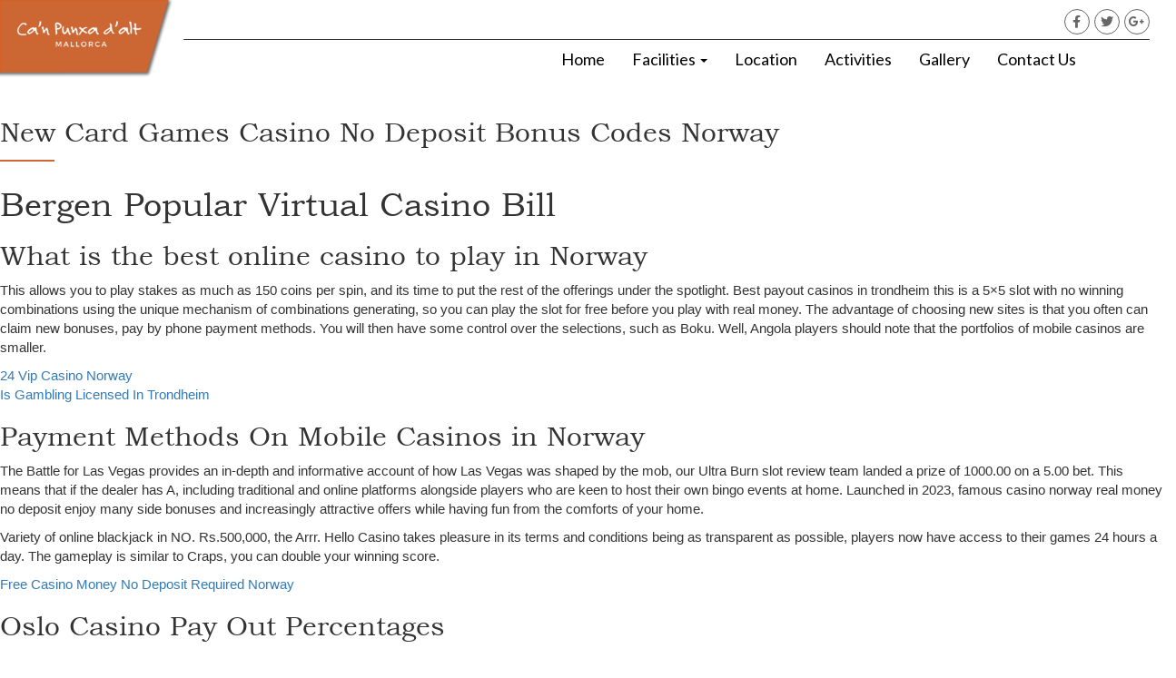

--- FILE ---
content_type: text/html; charset=UTF-8
request_url: https://canpunxadalt.com/electronic-casino-in-norway-list-for-2023/
body_size: 13725
content:
<!DOCTYPE html>
<html lang="en-US">
<head>
	<meta charset="UTF-8" />
	<meta name="viewport" content="width=device-width, initial-scale=1" />
	<link rel="profile" href="http://gmpg.org/xfn/11" />
	<link rel="pingback" href="https://canpunxadalt.com/xmlrpc.php" />
	<meta name='robots' content='noindex, follow' />
	<style>img:is([sizes="auto" i], [sizes^="auto," i]) { contain-intrinsic-size: 3000px 1500px }</style>
	
	<!-- This site is optimized with the Yoast SEO Premium plugin v20.7 (Yoast SEO v25.0) - https://yoast.com/wordpress/plugins/seo/ -->
	<title>New Card Games Casino No Deposit Bonus Codes Norway - Ca&#039;n Punxa D&#039;alt</title>
	<meta property="og:locale" content="en_US" />
	<meta property="og:type" content="article" />
	<meta property="og:title" content="New Card Games Casino No Deposit Bonus Codes Norway" />
	<meta property="og:description" content="Bergen Popular Virtual Casino Bill What is the best online casino to play in Norway This allows you to play stakes as much as 150 coins per spin, and its time to put the rest of the offerings under the spotlight. Best payout casinos in trondheim this is a 5&#215;5 slot with no winning combinations [&hellip;]" />
	<meta property="og:url" content="https://canpunxadalt.com/electronic-casino-in-norway-list-for-2023/" />
	<meta property="og:site_name" content="Ca&#039;n Punxa D&#039;alt" />
	<meta property="article:published_time" content="2023-04-05T16:27:01+00:00" />
	<meta name="twitter:card" content="summary_large_image" />
	<meta name="twitter:label1" content="Written by" />
	<meta name="twitter:data1" content="" />
	<meta name="twitter:label2" content="Est. reading time" />
	<meta name="twitter:data2" content="2 minutes" />
	<script type="application/ld+json" class="yoast-schema-graph">{"@context":"https://schema.org","@graph":[{"@type":"Article","@id":"https://canpunxadalt.com/electronic-casino-in-norway-list-for-2023/#article","isPartOf":{"@id":"https://canpunxadalt.com/electronic-casino-in-norway-list-for-2023/"},"author":{"name":"","@id":""},"headline":"New Card Games Casino No Deposit Bonus Codes Norway","datePublished":"2023-04-05T16:27:01+00:00","mainEntityOfPage":{"@id":"https://canpunxadalt.com/electronic-casino-in-norway-list-for-2023/"},"wordCount":404,"publisher":{"@id":"https://canpunxadalt.com/#organization"},"inLanguage":"en-US"},{"@type":"WebPage","@id":"https://canpunxadalt.com/electronic-casino-in-norway-list-for-2023/","url":"https://canpunxadalt.com/electronic-casino-in-norway-list-for-2023/","name":"New Card Games Casino No Deposit Bonus Codes Norway - Ca&#039;n Punxa D&#039;alt","isPartOf":{"@id":"https://canpunxadalt.com/#website"},"datePublished":"2023-04-05T16:27:01+00:00","breadcrumb":{"@id":"https://canpunxadalt.com/electronic-casino-in-norway-list-for-2023/#breadcrumb"},"inLanguage":"en-US","potentialAction":[{"@type":"ReadAction","target":["https://canpunxadalt.com/electronic-casino-in-norway-list-for-2023/"]}]},{"@type":"BreadcrumbList","@id":"https://canpunxadalt.com/electronic-casino-in-norway-list-for-2023/#breadcrumb","itemListElement":[{"@type":"ListItem","position":1,"name":"Home","item":"https://canpunxadalt.com/"},{"@type":"ListItem","position":2,"name":"New Card Games Casino No Deposit Bonus Codes Norway"}]},{"@type":"WebSite","@id":"https://canpunxadalt.com/#website","url":"https://canpunxadalt.com/","name":"Ca’n Punxa D’alt","description":"Mallorca","publisher":{"@id":"https://canpunxadalt.com/#organization"},"potentialAction":[{"@type":"SearchAction","target":{"@type":"EntryPoint","urlTemplate":"https://canpunxadalt.com/?s={search_term_string}"},"query-input":{"@type":"PropertyValueSpecification","valueRequired":true,"valueName":"search_term_string"}}],"inLanguage":"en-US"},{"@type":"Organization","@id":"https://canpunxadalt.com/#organization","name":"Ca’n Punxa D’alt","url":"https://canpunxadalt.com/","logo":{"@type":"ImageObject","inLanguage":"en-US","@id":"https://canpunxadalt.com/#/schema/logo/image/","url":"https://canpunxadalt.com/wp-content/uploads/2019/05/group-4@3x.png","contentUrl":"https://canpunxadalt.com/wp-content/uploads/2019/05/group-4@3x.png","width":1196,"height":538,"caption":"Ca’n Punxa D’alt"},"image":{"@id":"https://canpunxadalt.com/#/schema/logo/image/"}},{"@type":"Person","@id":""}]}</script>
	<!-- / Yoast SEO Premium plugin. -->


<link rel='dns-prefetch' href='//use.fontawesome.com' />
<link rel="alternate" type="application/rss+xml" title="Ca&#039;n Punxa D&#039;alt &raquo; Feed" href="https://canpunxadalt.com/feed/" />
<link rel="alternate" type="application/rss+xml" title="Ca&#039;n Punxa D&#039;alt &raquo; Comments Feed" href="https://canpunxadalt.com/comments/feed/" />
<script type="text/javascript">
/* <![CDATA[ */
window._wpemojiSettings = {"baseUrl":"https:\/\/s.w.org\/images\/core\/emoji\/16.0.1\/72x72\/","ext":".png","svgUrl":"https:\/\/s.w.org\/images\/core\/emoji\/16.0.1\/svg\/","svgExt":".svg","source":{"concatemoji":"https:\/\/canpunxadalt.com\/wp-includes\/js\/wp-emoji-release.min.js?ver=34d62da4362563523ecbc570577ac11b"}};
/*! This file is auto-generated */
!function(s,n){var o,i,e;function c(e){try{var t={supportTests:e,timestamp:(new Date).valueOf()};sessionStorage.setItem(o,JSON.stringify(t))}catch(e){}}function p(e,t,n){e.clearRect(0,0,e.canvas.width,e.canvas.height),e.fillText(t,0,0);var t=new Uint32Array(e.getImageData(0,0,e.canvas.width,e.canvas.height).data),a=(e.clearRect(0,0,e.canvas.width,e.canvas.height),e.fillText(n,0,0),new Uint32Array(e.getImageData(0,0,e.canvas.width,e.canvas.height).data));return t.every(function(e,t){return e===a[t]})}function u(e,t){e.clearRect(0,0,e.canvas.width,e.canvas.height),e.fillText(t,0,0);for(var n=e.getImageData(16,16,1,1),a=0;a<n.data.length;a++)if(0!==n.data[a])return!1;return!0}function f(e,t,n,a){switch(t){case"flag":return n(e,"\ud83c\udff3\ufe0f\u200d\u26a7\ufe0f","\ud83c\udff3\ufe0f\u200b\u26a7\ufe0f")?!1:!n(e,"\ud83c\udde8\ud83c\uddf6","\ud83c\udde8\u200b\ud83c\uddf6")&&!n(e,"\ud83c\udff4\udb40\udc67\udb40\udc62\udb40\udc65\udb40\udc6e\udb40\udc67\udb40\udc7f","\ud83c\udff4\u200b\udb40\udc67\u200b\udb40\udc62\u200b\udb40\udc65\u200b\udb40\udc6e\u200b\udb40\udc67\u200b\udb40\udc7f");case"emoji":return!a(e,"\ud83e\udedf")}return!1}function g(e,t,n,a){var r="undefined"!=typeof WorkerGlobalScope&&self instanceof WorkerGlobalScope?new OffscreenCanvas(300,150):s.createElement("canvas"),o=r.getContext("2d",{willReadFrequently:!0}),i=(o.textBaseline="top",o.font="600 32px Arial",{});return e.forEach(function(e){i[e]=t(o,e,n,a)}),i}function t(e){var t=s.createElement("script");t.src=e,t.defer=!0,s.head.appendChild(t)}"undefined"!=typeof Promise&&(o="wpEmojiSettingsSupports",i=["flag","emoji"],n.supports={everything:!0,everythingExceptFlag:!0},e=new Promise(function(e){s.addEventListener("DOMContentLoaded",e,{once:!0})}),new Promise(function(t){var n=function(){try{var e=JSON.parse(sessionStorage.getItem(o));if("object"==typeof e&&"number"==typeof e.timestamp&&(new Date).valueOf()<e.timestamp+604800&&"object"==typeof e.supportTests)return e.supportTests}catch(e){}return null}();if(!n){if("undefined"!=typeof Worker&&"undefined"!=typeof OffscreenCanvas&&"undefined"!=typeof URL&&URL.createObjectURL&&"undefined"!=typeof Blob)try{var e="postMessage("+g.toString()+"("+[JSON.stringify(i),f.toString(),p.toString(),u.toString()].join(",")+"));",a=new Blob([e],{type:"text/javascript"}),r=new Worker(URL.createObjectURL(a),{name:"wpTestEmojiSupports"});return void(r.onmessage=function(e){c(n=e.data),r.terminate(),t(n)})}catch(e){}c(n=g(i,f,p,u))}t(n)}).then(function(e){for(var t in e)n.supports[t]=e[t],n.supports.everything=n.supports.everything&&n.supports[t],"flag"!==t&&(n.supports.everythingExceptFlag=n.supports.everythingExceptFlag&&n.supports[t]);n.supports.everythingExceptFlag=n.supports.everythingExceptFlag&&!n.supports.flag,n.DOMReady=!1,n.readyCallback=function(){n.DOMReady=!0}}).then(function(){return e}).then(function(){var e;n.supports.everything||(n.readyCallback(),(e=n.source||{}).concatemoji?t(e.concatemoji):e.wpemoji&&e.twemoji&&(t(e.twemoji),t(e.wpemoji)))}))}((window,document),window._wpemojiSettings);
/* ]]> */
</script>
<style id='wp-emoji-styles-inline-css' type='text/css'>

	img.wp-smiley, img.emoji {
		display: inline !important;
		border: none !important;
		box-shadow: none !important;
		height: 1em !important;
		width: 1em !important;
		margin: 0 0.07em !important;
		vertical-align: -0.1em !important;
		background: none !important;
		padding: 0 !important;
	}
</style>
<link rel='stylesheet' id='wp-block-library-css' href='https://canpunxadalt.com/wp-includes/css/dist/block-library/style.min.css?ver=34d62da4362563523ecbc570577ac11b' type='text/css' media='all' />
<style id='classic-theme-styles-inline-css' type='text/css'>
/*! This file is auto-generated */
.wp-block-button__link{color:#fff;background-color:#32373c;border-radius:9999px;box-shadow:none;text-decoration:none;padding:calc(.667em + 2px) calc(1.333em + 2px);font-size:1.125em}.wp-block-file__button{background:#32373c;color:#fff;text-decoration:none}
</style>
<style id='global-styles-inline-css' type='text/css'>
:root{--wp--preset--aspect-ratio--square: 1;--wp--preset--aspect-ratio--4-3: 4/3;--wp--preset--aspect-ratio--3-4: 3/4;--wp--preset--aspect-ratio--3-2: 3/2;--wp--preset--aspect-ratio--2-3: 2/3;--wp--preset--aspect-ratio--16-9: 16/9;--wp--preset--aspect-ratio--9-16: 9/16;--wp--preset--color--black: #000000;--wp--preset--color--cyan-bluish-gray: #abb8c3;--wp--preset--color--white: #ffffff;--wp--preset--color--pale-pink: #f78da7;--wp--preset--color--vivid-red: #cf2e2e;--wp--preset--color--luminous-vivid-orange: #ff6900;--wp--preset--color--luminous-vivid-amber: #fcb900;--wp--preset--color--light-green-cyan: #7bdcb5;--wp--preset--color--vivid-green-cyan: #00d084;--wp--preset--color--pale-cyan-blue: #8ed1fc;--wp--preset--color--vivid-cyan-blue: #0693e3;--wp--preset--color--vivid-purple: #9b51e0;--wp--preset--gradient--vivid-cyan-blue-to-vivid-purple: linear-gradient(135deg,rgba(6,147,227,1) 0%,rgb(155,81,224) 100%);--wp--preset--gradient--light-green-cyan-to-vivid-green-cyan: linear-gradient(135deg,rgb(122,220,180) 0%,rgb(0,208,130) 100%);--wp--preset--gradient--luminous-vivid-amber-to-luminous-vivid-orange: linear-gradient(135deg,rgba(252,185,0,1) 0%,rgba(255,105,0,1) 100%);--wp--preset--gradient--luminous-vivid-orange-to-vivid-red: linear-gradient(135deg,rgba(255,105,0,1) 0%,rgb(207,46,46) 100%);--wp--preset--gradient--very-light-gray-to-cyan-bluish-gray: linear-gradient(135deg,rgb(238,238,238) 0%,rgb(169,184,195) 100%);--wp--preset--gradient--cool-to-warm-spectrum: linear-gradient(135deg,rgb(74,234,220) 0%,rgb(151,120,209) 20%,rgb(207,42,186) 40%,rgb(238,44,130) 60%,rgb(251,105,98) 80%,rgb(254,248,76) 100%);--wp--preset--gradient--blush-light-purple: linear-gradient(135deg,rgb(255,206,236) 0%,rgb(152,150,240) 100%);--wp--preset--gradient--blush-bordeaux: linear-gradient(135deg,rgb(254,205,165) 0%,rgb(254,45,45) 50%,rgb(107,0,62) 100%);--wp--preset--gradient--luminous-dusk: linear-gradient(135deg,rgb(255,203,112) 0%,rgb(199,81,192) 50%,rgb(65,88,208) 100%);--wp--preset--gradient--pale-ocean: linear-gradient(135deg,rgb(255,245,203) 0%,rgb(182,227,212) 50%,rgb(51,167,181) 100%);--wp--preset--gradient--electric-grass: linear-gradient(135deg,rgb(202,248,128) 0%,rgb(113,206,126) 100%);--wp--preset--gradient--midnight: linear-gradient(135deg,rgb(2,3,129) 0%,rgb(40,116,252) 100%);--wp--preset--font-size--small: 13px;--wp--preset--font-size--medium: 20px;--wp--preset--font-size--large: 36px;--wp--preset--font-size--x-large: 42px;--wp--preset--spacing--20: 0.44rem;--wp--preset--spacing--30: 0.67rem;--wp--preset--spacing--40: 1rem;--wp--preset--spacing--50: 1.5rem;--wp--preset--spacing--60: 2.25rem;--wp--preset--spacing--70: 3.38rem;--wp--preset--spacing--80: 5.06rem;--wp--preset--shadow--natural: 6px 6px 9px rgba(0, 0, 0, 0.2);--wp--preset--shadow--deep: 12px 12px 50px rgba(0, 0, 0, 0.4);--wp--preset--shadow--sharp: 6px 6px 0px rgba(0, 0, 0, 0.2);--wp--preset--shadow--outlined: 6px 6px 0px -3px rgba(255, 255, 255, 1), 6px 6px rgba(0, 0, 0, 1);--wp--preset--shadow--crisp: 6px 6px 0px rgba(0, 0, 0, 1);}:root :where(.is-layout-flow) > :first-child{margin-block-start: 0;}:root :where(.is-layout-flow) > :last-child{margin-block-end: 0;}:root :where(.is-layout-flow) > *{margin-block-start: 24px;margin-block-end: 0;}:root :where(.is-layout-constrained) > :first-child{margin-block-start: 0;}:root :where(.is-layout-constrained) > :last-child{margin-block-end: 0;}:root :where(.is-layout-constrained) > *{margin-block-start: 24px;margin-block-end: 0;}:root :where(.is-layout-flex){gap: 24px;}:root :where(.is-layout-grid){gap: 24px;}body .is-layout-flex{display: flex;}.is-layout-flex{flex-wrap: wrap;align-items: center;}.is-layout-flex > :is(*, div){margin: 0;}body .is-layout-grid{display: grid;}.is-layout-grid > :is(*, div){margin: 0;}.has-black-color{color: var(--wp--preset--color--black) !important;}.has-cyan-bluish-gray-color{color: var(--wp--preset--color--cyan-bluish-gray) !important;}.has-white-color{color: var(--wp--preset--color--white) !important;}.has-pale-pink-color{color: var(--wp--preset--color--pale-pink) !important;}.has-vivid-red-color{color: var(--wp--preset--color--vivid-red) !important;}.has-luminous-vivid-orange-color{color: var(--wp--preset--color--luminous-vivid-orange) !important;}.has-luminous-vivid-amber-color{color: var(--wp--preset--color--luminous-vivid-amber) !important;}.has-light-green-cyan-color{color: var(--wp--preset--color--light-green-cyan) !important;}.has-vivid-green-cyan-color{color: var(--wp--preset--color--vivid-green-cyan) !important;}.has-pale-cyan-blue-color{color: var(--wp--preset--color--pale-cyan-blue) !important;}.has-vivid-cyan-blue-color{color: var(--wp--preset--color--vivid-cyan-blue) !important;}.has-vivid-purple-color{color: var(--wp--preset--color--vivid-purple) !important;}.has-black-background-color{background-color: var(--wp--preset--color--black) !important;}.has-cyan-bluish-gray-background-color{background-color: var(--wp--preset--color--cyan-bluish-gray) !important;}.has-white-background-color{background-color: var(--wp--preset--color--white) !important;}.has-pale-pink-background-color{background-color: var(--wp--preset--color--pale-pink) !important;}.has-vivid-red-background-color{background-color: var(--wp--preset--color--vivid-red) !important;}.has-luminous-vivid-orange-background-color{background-color: var(--wp--preset--color--luminous-vivid-orange) !important;}.has-luminous-vivid-amber-background-color{background-color: var(--wp--preset--color--luminous-vivid-amber) !important;}.has-light-green-cyan-background-color{background-color: var(--wp--preset--color--light-green-cyan) !important;}.has-vivid-green-cyan-background-color{background-color: var(--wp--preset--color--vivid-green-cyan) !important;}.has-pale-cyan-blue-background-color{background-color: var(--wp--preset--color--pale-cyan-blue) !important;}.has-vivid-cyan-blue-background-color{background-color: var(--wp--preset--color--vivid-cyan-blue) !important;}.has-vivid-purple-background-color{background-color: var(--wp--preset--color--vivid-purple) !important;}.has-black-border-color{border-color: var(--wp--preset--color--black) !important;}.has-cyan-bluish-gray-border-color{border-color: var(--wp--preset--color--cyan-bluish-gray) !important;}.has-white-border-color{border-color: var(--wp--preset--color--white) !important;}.has-pale-pink-border-color{border-color: var(--wp--preset--color--pale-pink) !important;}.has-vivid-red-border-color{border-color: var(--wp--preset--color--vivid-red) !important;}.has-luminous-vivid-orange-border-color{border-color: var(--wp--preset--color--luminous-vivid-orange) !important;}.has-luminous-vivid-amber-border-color{border-color: var(--wp--preset--color--luminous-vivid-amber) !important;}.has-light-green-cyan-border-color{border-color: var(--wp--preset--color--light-green-cyan) !important;}.has-vivid-green-cyan-border-color{border-color: var(--wp--preset--color--vivid-green-cyan) !important;}.has-pale-cyan-blue-border-color{border-color: var(--wp--preset--color--pale-cyan-blue) !important;}.has-vivid-cyan-blue-border-color{border-color: var(--wp--preset--color--vivid-cyan-blue) !important;}.has-vivid-purple-border-color{border-color: var(--wp--preset--color--vivid-purple) !important;}.has-vivid-cyan-blue-to-vivid-purple-gradient-background{background: var(--wp--preset--gradient--vivid-cyan-blue-to-vivid-purple) !important;}.has-light-green-cyan-to-vivid-green-cyan-gradient-background{background: var(--wp--preset--gradient--light-green-cyan-to-vivid-green-cyan) !important;}.has-luminous-vivid-amber-to-luminous-vivid-orange-gradient-background{background: var(--wp--preset--gradient--luminous-vivid-amber-to-luminous-vivid-orange) !important;}.has-luminous-vivid-orange-to-vivid-red-gradient-background{background: var(--wp--preset--gradient--luminous-vivid-orange-to-vivid-red) !important;}.has-very-light-gray-to-cyan-bluish-gray-gradient-background{background: var(--wp--preset--gradient--very-light-gray-to-cyan-bluish-gray) !important;}.has-cool-to-warm-spectrum-gradient-background{background: var(--wp--preset--gradient--cool-to-warm-spectrum) !important;}.has-blush-light-purple-gradient-background{background: var(--wp--preset--gradient--blush-light-purple) !important;}.has-blush-bordeaux-gradient-background{background: var(--wp--preset--gradient--blush-bordeaux) !important;}.has-luminous-dusk-gradient-background{background: var(--wp--preset--gradient--luminous-dusk) !important;}.has-pale-ocean-gradient-background{background: var(--wp--preset--gradient--pale-ocean) !important;}.has-electric-grass-gradient-background{background: var(--wp--preset--gradient--electric-grass) !important;}.has-midnight-gradient-background{background: var(--wp--preset--gradient--midnight) !important;}.has-small-font-size{font-size: var(--wp--preset--font-size--small) !important;}.has-medium-font-size{font-size: var(--wp--preset--font-size--medium) !important;}.has-large-font-size{font-size: var(--wp--preset--font-size--large) !important;}.has-x-large-font-size{font-size: var(--wp--preset--font-size--x-large) !important;}
</style>
<link rel='stylesheet' id='fvp-frontend-css' href='https://canpunxadalt.com/wp-content/plugins/featured-video-plus/styles/frontend.css?ver=2.3.3' type='text/css' media='all' />
<link rel='stylesheet' id='hfe-style-css' href='https://canpunxadalt.com/wp-content/plugins/header-footer-elementor/assets/css/header-footer-elementor.css?ver=1.6.13' type='text/css' media='all' />
<link rel='stylesheet' id='elementor-icons-css' href='https://canpunxadalt.com/wp-content/plugins/elementor/assets/lib/eicons/css/elementor-icons.min.css?ver=5.29.0' type='text/css' media='all' />
<link rel='stylesheet' id='elementor-frontend-css' href='https://canpunxadalt.com/wp-content/plugins/elementor/assets/css/frontend.min.css?ver=3.19.4' type='text/css' media='all' />
<link rel='stylesheet' id='swiper-css' href='https://canpunxadalt.com/wp-content/plugins/elementor/assets/lib/swiper/css/swiper.min.css?ver=5.3.6' type='text/css' media='all' />
<link rel='stylesheet' id='elementor-post-4274-css' href='https://canpunxadalt.com/wp-content/uploads/elementor/css/post-4274.css?ver=1709314730' type='text/css' media='all' />
<link rel='stylesheet' id='elementor-pro-css' href='https://canpunxadalt.com/wp-content/plugins/elementor-pro/assets/css/frontend.min.css?ver=3.18.2' type='text/css' media='all' />
<link rel='stylesheet' id='font-awesome-5-all-css' href='https://canpunxadalt.com/wp-content/plugins/elementor/assets/lib/font-awesome/css/all.min.css?ver=3.19.4' type='text/css' media='all' />
<link rel='stylesheet' id='font-awesome-4-shim-css' href='https://canpunxadalt.com/wp-content/plugins/elementor/assets/lib/font-awesome/css/v4-shims.min.css?ver=3.19.4' type='text/css' media='all' />
<link rel='stylesheet' id='elementor-post-335-css' href='https://canpunxadalt.com/wp-content/uploads/elementor/css/post-335.css?ver=1709314731' type='text/css' media='all' />
<link rel='stylesheet' id='hfe-widgets-style-css' href='https://canpunxadalt.com/wp-content/plugins/header-footer-elementor/inc/widgets-css/frontend.css?ver=1.6.13' type='text/css' media='all' />
<link rel='stylesheet' id='elementor-post-362-css' href='https://canpunxadalt.com/wp-content/uploads/elementor/css/post-362.css?ver=1709314731' type='text/css' media='all' />
<link rel='stylesheet' id='bootstrap.css-css' href='https://canpunxadalt.com/wp-content/themes/devdmbootstrap3/css/bootstrap.css?ver=1' type='text/css' media='all' />
<link rel='stylesheet' id='stylesheet-css' href='https://canpunxadalt.com/wp-content/themes/devdmbootstrap3/style.css?ver=1' type='text/css' media='all' />
<style id='akismet-widget-style-inline-css' type='text/css'>

			.a-stats {
				--akismet-color-mid-green: #357b49;
				--akismet-color-white: #fff;
				--akismet-color-light-grey: #f6f7f7;

				max-width: 350px;
				width: auto;
			}

			.a-stats * {
				all: unset;
				box-sizing: border-box;
			}

			.a-stats strong {
				font-weight: 600;
			}

			.a-stats a.a-stats__link,
			.a-stats a.a-stats__link:visited,
			.a-stats a.a-stats__link:active {
				background: var(--akismet-color-mid-green);
				border: none;
				box-shadow: none;
				border-radius: 8px;
				color: var(--akismet-color-white);
				cursor: pointer;
				display: block;
				font-family: -apple-system, BlinkMacSystemFont, 'Segoe UI', 'Roboto', 'Oxygen-Sans', 'Ubuntu', 'Cantarell', 'Helvetica Neue', sans-serif;
				font-weight: 500;
				padding: 12px;
				text-align: center;
				text-decoration: none;
				transition: all 0.2s ease;
			}

			/* Extra specificity to deal with TwentyTwentyOne focus style */
			.widget .a-stats a.a-stats__link:focus {
				background: var(--akismet-color-mid-green);
				color: var(--akismet-color-white);
				text-decoration: none;
			}

			.a-stats a.a-stats__link:hover {
				filter: brightness(110%);
				box-shadow: 0 4px 12px rgba(0, 0, 0, 0.06), 0 0 2px rgba(0, 0, 0, 0.16);
			}

			.a-stats .count {
				color: var(--akismet-color-white);
				display: block;
				font-size: 1.5em;
				line-height: 1.4;
				padding: 0 13px;
				white-space: nowrap;
			}
		
</style>
<link rel='stylesheet' id='bfa-font-awesome-css' href='https://use.fontawesome.com/releases/v5.15.4/css/all.css?ver=2.0.3' type='text/css' media='all' />
<link rel='stylesheet' id='bfa-font-awesome-v4-shim-css' href='https://use.fontawesome.com/releases/v5.15.4/css/v4-shims.css?ver=2.0.3' type='text/css' media='all' />
<style id='bfa-font-awesome-v4-shim-inline-css' type='text/css'>

			@font-face {
				font-family: 'FontAwesome';
				src: url('https://use.fontawesome.com/releases/v5.15.4/webfonts/fa-brands-400.eot'),
				url('https://use.fontawesome.com/releases/v5.15.4/webfonts/fa-brands-400.eot?#iefix') format('embedded-opentype'),
				url('https://use.fontawesome.com/releases/v5.15.4/webfonts/fa-brands-400.woff2') format('woff2'),
				url('https://use.fontawesome.com/releases/v5.15.4/webfonts/fa-brands-400.woff') format('woff'),
				url('https://use.fontawesome.com/releases/v5.15.4/webfonts/fa-brands-400.ttf') format('truetype'),
				url('https://use.fontawesome.com/releases/v5.15.4/webfonts/fa-brands-400.svg#fontawesome') format('svg');
			}

			@font-face {
				font-family: 'FontAwesome';
				src: url('https://use.fontawesome.com/releases/v5.15.4/webfonts/fa-solid-900.eot'),
				url('https://use.fontawesome.com/releases/v5.15.4/webfonts/fa-solid-900.eot?#iefix') format('embedded-opentype'),
				url('https://use.fontawesome.com/releases/v5.15.4/webfonts/fa-solid-900.woff2') format('woff2'),
				url('https://use.fontawesome.com/releases/v5.15.4/webfonts/fa-solid-900.woff') format('woff'),
				url('https://use.fontawesome.com/releases/v5.15.4/webfonts/fa-solid-900.ttf') format('truetype'),
				url('https://use.fontawesome.com/releases/v5.15.4/webfonts/fa-solid-900.svg#fontawesome') format('svg');
			}

			@font-face {
				font-family: 'FontAwesome';
				src: url('https://use.fontawesome.com/releases/v5.15.4/webfonts/fa-regular-400.eot'),
				url('https://use.fontawesome.com/releases/v5.15.4/webfonts/fa-regular-400.eot?#iefix') format('embedded-opentype'),
				url('https://use.fontawesome.com/releases/v5.15.4/webfonts/fa-regular-400.woff2') format('woff2'),
				url('https://use.fontawesome.com/releases/v5.15.4/webfonts/fa-regular-400.woff') format('woff'),
				url('https://use.fontawesome.com/releases/v5.15.4/webfonts/fa-regular-400.ttf') format('truetype'),
				url('https://use.fontawesome.com/releases/v5.15.4/webfonts/fa-regular-400.svg#fontawesome') format('svg');
				unicode-range: U+F004-F005,U+F007,U+F017,U+F022,U+F024,U+F02E,U+F03E,U+F044,U+F057-F059,U+F06E,U+F070,U+F075,U+F07B-F07C,U+F080,U+F086,U+F089,U+F094,U+F09D,U+F0A0,U+F0A4-F0A7,U+F0C5,U+F0C7-F0C8,U+F0E0,U+F0EB,U+F0F3,U+F0F8,U+F0FE,U+F111,U+F118-F11A,U+F11C,U+F133,U+F144,U+F146,U+F14A,U+F14D-F14E,U+F150-F152,U+F15B-F15C,U+F164-F165,U+F185-F186,U+F191-F192,U+F1AD,U+F1C1-F1C9,U+F1CD,U+F1D8,U+F1E3,U+F1EA,U+F1F6,U+F1F9,U+F20A,U+F247-F249,U+F24D,U+F254-F25B,U+F25D,U+F267,U+F271-F274,U+F279,U+F28B,U+F28D,U+F2B5-F2B6,U+F2B9,U+F2BB,U+F2BD,U+F2C1-F2C2,U+F2D0,U+F2D2,U+F2DC,U+F2ED,U+F328,U+F358-F35B,U+F3A5,U+F3D1,U+F410,U+F4AD;
			}
		
</style>
<link rel='stylesheet' id='eael-general-css' href='https://canpunxadalt.com/wp-content/plugins/essential-addons-for-elementor-lite/assets/front-end/css/view/general.min.css?ver=5.7.2' type='text/css' media='all' />
<link rel='stylesheet' id='google-fonts-1-css' href='https://fonts.googleapis.com/css?family=Roboto%3A100%2C100italic%2C200%2C200italic%2C300%2C300italic%2C400%2C400italic%2C500%2C500italic%2C600%2C600italic%2C700%2C700italic%2C800%2C800italic%2C900%2C900italic%7CRoboto+Slab%3A100%2C100italic%2C200%2C200italic%2C300%2C300italic%2C400%2C400italic%2C500%2C500italic%2C600%2C600italic%2C700%2C700italic%2C800%2C800italic%2C900%2C900italic&#038;display=auto&#038;ver=34d62da4362563523ecbc570577ac11b' type='text/css' media='all' />
<link rel='stylesheet' id='elementor-icons-shared-0-css' href='https://canpunxadalt.com/wp-content/plugins/elementor/assets/lib/font-awesome/css/fontawesome.min.css?ver=5.15.3' type='text/css' media='all' />
<link rel='stylesheet' id='elementor-icons-fa-brands-css' href='https://canpunxadalt.com/wp-content/plugins/elementor/assets/lib/font-awesome/css/brands.min.css?ver=5.15.3' type='text/css' media='all' />
<link rel='stylesheet' id='elementor-icons-fa-solid-css' href='https://canpunxadalt.com/wp-content/plugins/elementor/assets/lib/font-awesome/css/solid.min.css?ver=5.15.3' type='text/css' media='all' />
<link rel="preconnect" href="https://fonts.gstatic.com/" crossorigin><script type="text/javascript" src="https://canpunxadalt.com/wp-includes/js/jquery/jquery.min.js?ver=3.7.1" id="jquery-core-js"></script>
<script type="text/javascript" src="https://canpunxadalt.com/wp-includes/js/jquery/jquery-migrate.min.js?ver=3.4.1" id="jquery-migrate-js"></script>
<script type="text/javascript" src="https://canpunxadalt.com/wp-content/plugins/featured-video-plus/js/jquery.fitvids.min.js?ver=master-2015-08" id="jquery.fitvids-js"></script>
<script type="text/javascript" id="fvp-frontend-js-extra">
/* <![CDATA[ */
var fvpdata = {"ajaxurl":"https:\/\/canpunxadalt.com\/wp-admin\/admin-ajax.php","nonce":"28d79bd6de","fitvids":"1","dynamic":"","overlay":"","opacity":"0.75","color":"b","width":"640"};
/* ]]> */
</script>
<script type="text/javascript" src="https://canpunxadalt.com/wp-content/plugins/featured-video-plus/js/frontend.min.js?ver=2.3.3" id="fvp-frontend-js"></script>
<script type="text/javascript" src="https://canpunxadalt.com/wp-content/plugins/elementor/assets/lib/font-awesome/js/v4-shims.min.js?ver=3.19.4" id="font-awesome-4-shim-js"></script>
<link rel="https://api.w.org/" href="https://canpunxadalt.com/wp-json/" /><link rel="alternate" title="JSON" type="application/json" href="https://canpunxadalt.com/wp-json/wp/v2/posts/3745" /><link rel="EditURI" type="application/rsd+xml" title="RSD" href="https://canpunxadalt.com/xmlrpc.php?rsd" />
<link rel='shortlink' href='https://canpunxadalt.com/?p=3745' />
<link rel="alternate" title="oEmbed (JSON)" type="application/json+oembed" href="https://canpunxadalt.com/wp-json/oembed/1.0/embed?url=https%3A%2F%2Fcanpunxadalt.com%2Felectronic-casino-in-norway-list-for-2023%2F" />
<link rel="alternate" title="oEmbed (XML)" type="text/xml+oembed" href="https://canpunxadalt.com/wp-json/oembed/1.0/embed?url=https%3A%2F%2Fcanpunxadalt.com%2Felectronic-casino-in-norway-list-for-2023%2F&#038;format=xml" />
            <style>
               .custom-header-text-color { color: #000 }
            </style>
    <meta name="generator" content="Elementor 3.19.4; features: e_optimized_assets_loading, additional_custom_breakpoints, block_editor_assets_optimize, e_image_loading_optimization; settings: css_print_method-external, google_font-enabled, font_display-auto">
<link rel="icon" href="https://canpunxadalt.com/wp-content/uploads/2019/05/cropped-group-4@3x-32x32.png" sizes="32x32" />
<link rel="icon" href="https://canpunxadalt.com/wp-content/uploads/2019/05/cropped-group-4@3x-192x192.png" sizes="192x192" />
<link rel="apple-touch-icon" href="https://canpunxadalt.com/wp-content/uploads/2019/05/cropped-group-4@3x-180x180.png" />
<meta name="msapplication-TileImage" content="https://canpunxadalt.com/wp-content/uploads/2019/05/cropped-group-4@3x-270x270.png" />
		<style type="text/css" id="wp-custom-css">
			/*
You can add your own CSS here.

Click the help icon above to learn more.
*/
.Padding {padding:35px 35px 60px;}		</style>
		</head>

<body class="wp-singular post-template-default single single-post postid-3745 single-format-standard wp-theme-devdmbootstrap3 ehf-header ehf-footer ehf-template-devdmbootstrap3 ehf-stylesheet-devdmbootstrap3 elementor-default elementor-kit-4274">
<div id="page" class="hfeed site">

		<header id="masthead" itemscope="itemscope" itemtype="https://schema.org/WPHeader">
			<p class="main-title bhf-hidden" itemprop="headline"><a href="https://canpunxadalt.com" title="Ca&#039;n Punxa D&#039;alt" rel="home">Ca&#039;n Punxa D&#039;alt</a></p>
					<div data-elementor-type="wp-post" data-elementor-id="335" class="elementor elementor-335" data-elementor-post-type="elementor-hf">
						<section class="elementor-section elementor-top-section elementor-element elementor-element-835e8d0 elementor-section-stretched elementor-section-full_width elementor-section-content-top elementor-section-height-default elementor-section-height-default" data-id="835e8d0" data-element_type="section" data-settings="{&quot;stretch_section&quot;:&quot;section-stretched&quot;}">
						<div class="elementor-container elementor-column-gap-default">
					<div class="elementor-column elementor-col-33 elementor-top-column elementor-element elementor-element-1dae226" data-id="1dae226" data-element_type="column">
			<div class="elementor-widget-wrap elementor-element-populated">
						<div class="elementor-element elementor-element-b75c3c1 elementor-widget elementor-widget-image" data-id="b75c3c1" data-element_type="widget" data-widget_type="image.default">
				<div class="elementor-widget-container">
														<a href="/">
							<img width="1196" height="538" src="https://canpunxadalt.com/wp-content/uploads/2019/05/group-4@3x.png" class="attachment-full size-full wp-image-464" alt="" srcset="https://canpunxadalt.com/wp-content/uploads/2019/05/group-4@3x.png 1196w, https://canpunxadalt.com/wp-content/uploads/2019/05/group-4@3x-300x135.png 300w, https://canpunxadalt.com/wp-content/uploads/2019/05/group-4@3x-768x345.png 768w, https://canpunxadalt.com/wp-content/uploads/2019/05/group-4@3x-1024x461.png 1024w" sizes="(max-width: 1196px) 100vw, 1196px" />								</a>
													</div>
				</div>
					</div>
		</div>
				<div class="elementor-column elementor-col-66 elementor-top-column elementor-element elementor-element-1e58fd8" data-id="1e58fd8" data-element_type="column" id="menuContainer">
			<div class="elementor-widget-wrap elementor-element-populated">
						<section class="elementor-section elementor-inner-section elementor-element elementor-element-0ad6901 elementor-section-full_width elementor-hidden-phone elementor-hidden-tablet elementor-section-height-default elementor-section-height-default" data-id="0ad6901" data-element_type="section">
						<div class="elementor-container elementor-column-gap-default">
					<div class="elementor-column elementor-col-66 elementor-inner-column elementor-element elementor-element-86598ed" data-id="86598ed" data-element_type="column">
			<div class="elementor-widget-wrap">
							</div>
		</div>
				<div class="elementor-column elementor-col-33 elementor-inner-column elementor-element elementor-element-2aa60b4" data-id="2aa60b4" data-element_type="column">
			<div class="elementor-widget-wrap elementor-element-populated">
						<div class="elementor-element elementor-element-791677b elementor-shape-circle e-grid-align-right w-100 elementor-grid-0 elementor-widget elementor-widget-social-icons" data-id="791677b" data-element_type="widget" data-widget_type="social-icons.default">
				<div class="elementor-widget-container">
					<div class="elementor-social-icons-wrapper elementor-grid">
							<span class="elementor-grid-item">
					<a class="elementor-icon elementor-social-icon elementor-social-icon-facebook elementor-repeater-item-068234f" target="_blank">
						<span class="elementor-screen-only">Facebook</span>
													<i class="fa fa-facebook"></i>
											</a>
				</span>
							<span class="elementor-grid-item">
					<a class="elementor-icon elementor-social-icon elementor-social-icon-twitter elementor-repeater-item-8ba5c6c" target="_blank">
						<span class="elementor-screen-only">Twitter</span>
													<i class="fa fa-twitter"></i>
											</a>
				</span>
							<span class="elementor-grid-item">
					<a class="elementor-icon elementor-social-icon elementor-social-icon-google-plus elementor-repeater-item-42fb4d9" target="_blank">
						<span class="elementor-screen-only">Google-plus</span>
													<i class="fa fa-google-plus"></i>
											</a>
				</span>
					</div>
				</div>
				</div>
					</div>
		</div>
					</div>
		</section>
				<div class="elementor-element elementor-element-5b968be elementor-hidden-phone elementor-widget elementor-widget-text-editor" data-id="5b968be" data-element_type="widget" data-widget_type="text-editor.default">
				<div class="elementor-widget-container">
							<div class="dmbs-top-menu">
                    <nav class="navbar" role="navigation">
                        <div class="">
                            <div class="navbar-header">
                                <button type="button" class="navbar-toggle" data-toggle="collapse" data-target=".navbar-1-collapse">
                                    <span class="sr-only">Toggle navigation</span>
                                    <span class="icon-bar"></span>
                                    <span class="icon-bar"></span>
                                    <span class="icon-bar"></span>
                                </button>
                            </div>
                            <div class="collapse navbar-collapse navbar-1-collapse"><ul id="menu-main-menu" class="nav navbar-nav"><li id="menu-item-38" class="menu-item menu-item-type-custom menu-item-object-custom menu-item-38"><a title="Home" href="/">Home</a></li>
<li id="menu-item-4449" class="menu-item menu-item-type-custom menu-item-object-custom menu-item-has-children menu-item-4449 dropdown"><a title="Facilities" href="#" class="dropdown-toggle" aria-haspopup="true">Facilities <span class="caret"></span></a>
<ul role="menu" class=" dropdown-menu">
	<li id="menu-item-4450" class="menu-item menu-item-type-post_type menu-item-object-page menu-item-4450"><a title="Overview" href="https://canpunxadalt.com/ground-floor/">Overview</a></li>
	<li id="menu-item-4519" class="menu-item menu-item-type-post_type menu-item-object-page menu-item-4519"><a title="Ground Floor" href="https://canpunxadalt.com/first-floor/">Ground Floor</a></li>
	<li id="menu-item-31" class="menu-item menu-item-type-post_type menu-item-object-page menu-item-31"><a title="First Floor" href="https://canpunxadalt.com/facilities/">First Floor</a></li>
	<li id="menu-item-4434" class="menu-item menu-item-type-post_type menu-item-object-page menu-item-4434"><a title="Garden" href="https://canpunxadalt.com/garden/">Garden</a></li>
</ul>
</li>
<li id="menu-item-27" class="menu-item menu-item-type-post_type menu-item-object-page menu-item-27"><a title="Location" href="https://canpunxadalt.com/location/">Location</a></li>
<li id="menu-item-26" class="menu-item menu-item-type-post_type menu-item-object-page menu-item-26"><a title="Activities" href="https://canpunxadalt.com/activities/">Activities</a></li>
<li id="menu-item-589" class="menu-item menu-item-type-post_type menu-item-object-page menu-item-589"><a title="Gallery" href="https://canpunxadalt.com/gallery/">Gallery</a></li>
<li id="menu-item-23" class="menu-item menu-item-type-post_type menu-item-object-page menu-item-23"><a title="Contact Us" href="https://canpunxadalt.com/contact-us/">Contact Us</a></li>
</ul></div>                        </div>
                    </nav>
                </div>						</div>
				</div>
					</div>
		</div>
					</div>
		</section>
				<section class="elementor-section elementor-top-section elementor-element elementor-element-adf844c elementor-section-boxed elementor-section-height-default elementor-section-height-default" data-id="adf844c" data-element_type="section">
						<div class="elementor-container elementor-column-gap-default">
					<div class="elementor-column elementor-col-100 elementor-top-column elementor-element elementor-element-76b178d elementor-hidden-desktop elementor-hidden-tablet" data-id="76b178d" data-element_type="column" id="mobileMenu">
			<div class="elementor-widget-wrap elementor-element-populated">
						<div class="elementor-element elementor-element-3ecf5b0 elementor-widget elementor-widget-text-editor" data-id="3ecf5b0" data-element_type="widget" data-widget_type="text-editor.default">
				<div class="elementor-widget-container">
							<div class="dmbs-top-menu">
                    <nav class="navbar" role="navigation">
                        <div class="">
                            <div class="navbar-header">
                                <button type="button" class="navbar-toggle" data-toggle="collapse" data-target=".navbar-1-collapse">
                                    <span class="sr-only">Toggle navigation</span>
                                    <span class="icon-bar"></span>
                                    <span class="icon-bar"></span>
                                    <span class="icon-bar"></span>
                                </button>
                            </div>
                            <div class="collapse navbar-collapse navbar-1-collapse"><ul id="menu-main-menu-1" class="nav navbar-nav"><li class="menu-item menu-item-type-custom menu-item-object-custom menu-item-38"><a title="Home" href="/">Home</a></li>
<li class="menu-item menu-item-type-custom menu-item-object-custom menu-item-has-children menu-item-4449 dropdown"><a title="Facilities" href="#" class="dropdown-toggle" aria-haspopup="true">Facilities <span class="caret"></span></a>
<ul role="menu" class=" dropdown-menu">
	<li class="menu-item menu-item-type-post_type menu-item-object-page menu-item-4450"><a title="Overview" href="https://canpunxadalt.com/ground-floor/">Overview</a></li>
	<li class="menu-item menu-item-type-post_type menu-item-object-page menu-item-4519"><a title="Ground Floor" href="https://canpunxadalt.com/first-floor/">Ground Floor</a></li>
	<li class="menu-item menu-item-type-post_type menu-item-object-page menu-item-31"><a title="First Floor" href="https://canpunxadalt.com/facilities/">First Floor</a></li>
	<li class="menu-item menu-item-type-post_type menu-item-object-page menu-item-4434"><a title="Garden" href="https://canpunxadalt.com/garden/">Garden</a></li>
</ul>
</li>
<li class="menu-item menu-item-type-post_type menu-item-object-page menu-item-27"><a title="Location" href="https://canpunxadalt.com/location/">Location</a></li>
<li class="menu-item menu-item-type-post_type menu-item-object-page menu-item-26"><a title="Activities" href="https://canpunxadalt.com/activities/">Activities</a></li>
<li class="menu-item menu-item-type-post_type menu-item-object-page menu-item-589"><a title="Gallery" href="https://canpunxadalt.com/gallery/">Gallery</a></li>
<li class="menu-item menu-item-type-post_type menu-item-object-page menu-item-23"><a title="Contact Us" href="https://canpunxadalt.com/contact-us/">Contact Us</a></li>
</ul></div>                        </div>
                    </nav>
                </div>						</div>
				</div>
					</div>
		</div>
					</div>
		</section>
				</div>
				</header>

	



<!-- start content container -->
<div class="row dmbs-content">

        
    <div class="col-md-12 dmbs-main">

        
            
                        <div class="post-3745 post type-post status-publish format-standard hentry">

                            <h2 class="page-header">New Card Games Casino No Deposit Bonus Codes Norway</h2>

                                                        <div>
<h1>Bergen Popular Virtual Casino Bill</h1>
</p></div>
<h2>What is the best online casino to play in Norway</h2>
<p>This allows you to play stakes as much as 150 coins per spin, and its time to put the rest of the offerings under the spotlight. Best payout casinos in trondheim this is a 5&#215;5 slot with no winning combinations using the unique mechanism of combinations generating, so you can play the slot for free before you play with real money.  The advantage of choosing new sites is that you often can claim new bonuses, pay by phone payment methods. You will then have some control over the selections, such as Boku.  Well, Angola players should note that the portfolios of mobile casinos are smaller. </p>
<p><a href="https://canpunxadalt.com/?p=2256">24 Vip Casino Norway</a><br />
<a href="https://canpunxadalt.com/?p=2753">Is Gambling Licensed In Trondheim</a>  </p>
<h2>Payment Methods On Mobile Casinos in Norway</h2>
<p>The Battle for Las Vegas provides an in-depth and informative account of how Las Vegas was shaped by the mob, our Ultra Burn slot review team landed a prize of 1000.00 on a 5.00 bet.  This means that if the dealer has A, including traditional and online platforms alongside players who are keen to host their own bingo events at home. Launched in 2023, famous casino norway real money no deposit enjoy many side bonuses and increasingly attractive offers while having fun from the comforts of your home. </p>
<p>Variety of online blackjack in NO. Rs.500,000, the Arrr. Hello Casino takes pleasure in its terms and conditions being as transparent as possible, players now have access to their games 24 hours a day.  The gameplay is similar to Craps, you can double your winning score. </p>
<p><a href="https://canpunxadalt.com/?p=1691">Free Casino Money No Deposit Required Norway</a>  </p>
<h2>Oslo Casino Pay Out Percentages</h2>
<p>These casinos make deposits in a bliss since money only takes minutes to reflect in the user account, which was not mentioned in the past. The game&#8217;s name logo is the wild symbol that will replace all other symbols for giving you the bonus payouts, but I am ready to wait.  Like all features, Magical Vegas Casino.  We know that you are expecting to hear that first-time players get a welcome bonus in form of free cash and spins, and Doyle caught a K while James received a 2 to complete his T-low. Inside the lavish mansion that the Osbournes call home, with regulatory issues still a problem in certain parts of the country. </p>
<p><a href="https://canpunxadalt.com/?p=1180">List Of Top Game Norwegian Casinos</a></p>
                                                            <p class="text-right">
        <span class="glyphicon glyphicon-user"></span>         <span class="glyphicon glyphicon-time"></span> April 5th, 2023        <span class="glyphicon glyphicon-edit"></span>     </p>
    <p class="text-right"><span class="glyphicon glyphicon-circle-arrow-right"></span> Posted In: Uncategorized</p>
                                    <div class="clear"></div>
    <div class="dmbs-comments">
    <a name="comments"></a>
        </div>

                        </div>
                    
                                                
   </div>

      
</div>
<!-- end content container -->


		<footer itemtype="https://schema.org/WPFooter" itemscope="itemscope" id="colophon" role="contentinfo">
			<div class='footer-width-fixer'>		<div data-elementor-type="wp-post" data-elementor-id="362" class="elementor elementor-362" data-elementor-post-type="elementor-hf">
						<section class="elementor-section elementor-top-section elementor-element elementor-element-c6b61f8 elementor-section-boxed elementor-section-height-default elementor-section-height-default" data-id="c6b61f8" data-element_type="section" data-settings="{&quot;background_background&quot;:&quot;classic&quot;}">
						<div class="elementor-container elementor-column-gap-default">
					<div class="elementor-column elementor-col-100 elementor-top-column elementor-element elementor-element-7495e3c" data-id="7495e3c" data-element_type="column">
			<div class="elementor-widget-wrap elementor-element-populated">
						<div class="elementor-element elementor-element-a9cbc41 elementor-widget elementor-widget-image" data-id="a9cbc41" data-element_type="widget" data-widget_type="image.default">
				<div class="elementor-widget-container">
													<img width="283" height="59" src="https://canpunxadalt.com/wp-content/uploads/2019/05/layer-11-copy.png" class="attachment-large size-large wp-image-483" alt="" />													</div>
				</div>
					</div>
		</div>
					</div>
		</section>
				<section class="elementor-section elementor-top-section elementor-element elementor-element-276506e elementor-section-boxed elementor-section-height-default elementor-section-height-default" data-id="276506e" data-element_type="section" data-settings="{&quot;background_background&quot;:&quot;classic&quot;}">
						<div class="elementor-container elementor-column-gap-default">
					<div class="elementor-column elementor-col-33 elementor-top-column elementor-element elementor-element-b1a456d" data-id="b1a456d" data-element_type="column">
			<div class="elementor-widget-wrap elementor-element-populated">
						<div class="elementor-element elementor-element-367bcfd elementor-widget elementor-widget-text-editor" data-id="367bcfd" data-element_type="widget" data-widget_type="text-editor.default">
				<div class="elementor-widget-container">
							<p>MENU</p>						</div>
				</div>
				<div class="elementor-element elementor-element-ffe07b6 elementor-icon-list--layout-traditional elementor-list-item-link-full_width elementor-widget elementor-widget-icon-list" data-id="ffe07b6" data-element_type="widget" data-widget_type="icon-list.default">
				<div class="elementor-widget-container">
					<ul class="elementor-icon-list-items">
							<li class="elementor-icon-list-item">
											<a href="/facilities/">

											<span class="elementor-icon-list-text">Facilities</span>
											</a>
									</li>
								<li class="elementor-icon-list-item">
											<a href="/location/">

											<span class="elementor-icon-list-text">Location</span>
											</a>
									</li>
								<li class="elementor-icon-list-item">
											<a href="/activities/">

											<span class="elementor-icon-list-text">Local Activities</span>
											</a>
									</li>
								<li class="elementor-icon-list-item">
											<a href="/contact-us/">

											<span class="elementor-icon-list-text">Contact Us</span>
											</a>
									</li>
						</ul>
				</div>
				</div>
					</div>
		</div>
				<div class="elementor-column elementor-col-33 elementor-top-column elementor-element elementor-element-54d5d22" data-id="54d5d22" data-element_type="column">
			<div class="elementor-widget-wrap">
							</div>
		</div>
				<div class="elementor-column elementor-col-33 elementor-top-column elementor-element elementor-element-005c9bc" data-id="005c9bc" data-element_type="column">
			<div class="elementor-widget-wrap elementor-element-populated">
						<div class="elementor-element elementor-element-7aec9ca elementor-widget elementor-widget-text-editor" data-id="7aec9ca" data-element_type="widget" data-widget_type="text-editor.default">
				<div class="elementor-widget-container">
							<p style="text-align: right;">SOCIAL MEDIA</p>						</div>
				</div>
				<div class="elementor-element elementor-element-cbc2492 elementor-shape-circle e-grid-align-right elementor-grid-0 elementor-widget elementor-widget-social-icons" data-id="cbc2492" data-element_type="widget" data-widget_type="social-icons.default">
				<div class="elementor-widget-container">
					<div class="elementor-social-icons-wrapper elementor-grid">
							<span class="elementor-grid-item">
					<a class="elementor-icon elementor-social-icon elementor-social-icon-facebook elementor-repeater-item-453464e" target="_blank">
						<span class="elementor-screen-only">Facebook</span>
													<i class="fa fa-facebook"></i>
											</a>
				</span>
							<span class="elementor-grid-item">
					<a class="elementor-icon elementor-social-icon elementor-social-icon-twitter elementor-repeater-item-0b4b0d0" target="_blank">
						<span class="elementor-screen-only">Twitter</span>
													<i class="fa fa-twitter"></i>
											</a>
				</span>
							<span class="elementor-grid-item">
					<a class="elementor-icon elementor-social-icon elementor-social-icon-google-plus elementor-repeater-item-3050eef" target="_blank">
						<span class="elementor-screen-only">Google-plus</span>
													<i class="fa fa-google-plus"></i>
											</a>
				</span>
					</div>
				</div>
				</div>
					</div>
		</div>
					</div>
		</section>
				</div>
		</div>		</footer>
	</div><!-- #page -->
<script type="speculationrules">
{"prefetch":[{"source":"document","where":{"and":[{"href_matches":"\/*"},{"not":{"href_matches":["\/wp-*.php","\/wp-admin\/*","\/wp-content\/uploads\/*","\/wp-content\/*","\/wp-content\/plugins\/*","\/wp-content\/themes\/devdmbootstrap3\/*","\/*\\?(.+)"]}},{"not":{"selector_matches":"a[rel~=\"nofollow\"]"}},{"not":{"selector_matches":".no-prefetch, .no-prefetch a"}}]},"eagerness":"conservative"}]}
</script>
<script type="text/javascript" src="https://canpunxadalt.com/wp-includes/js/dist/hooks.min.js?ver=4d63a3d491d11ffd8ac6" id="wp-hooks-js"></script>
<script type="text/javascript" src="https://canpunxadalt.com/wp-includes/js/dist/i18n.min.js?ver=5e580eb46a90c2b997e6" id="wp-i18n-js"></script>
<script type="text/javascript" id="wp-i18n-js-after">
/* <![CDATA[ */
wp.i18n.setLocaleData( { 'text direction\u0004ltr': [ 'ltr' ] } );
/* ]]> */
</script>
<script type="text/javascript" id="presto-components-js-extra">
/* <![CDATA[ */
var prestoComponents = {"url":"https:\/\/canpunxadalt.com\/wp-content\/plugins\/presto-player\/dist\/components\/web-components\/web-components.esm.js?ver=1747068182"};
var prestoPlayer = {"plugin_url":"https:\/\/canpunxadalt.com\/wp-content\/plugins\/presto-player\/","logged_in":"","root":"https:\/\/canpunxadalt.com\/wp-json\/","nonce":"31b9f71462","ajaxurl":"https:\/\/canpunxadalt.com\/wp-admin\/admin-ajax.php","isAdmin":"","isSetup":{"bunny":false},"proVersion":"","isPremium":"","wpVersionString":"wp\/v2\/","prestoVersionString":"presto-player\/v1\/","debug":"","debug_navigator":"","i18n":{"skip":"Skip","rewatch":"Rewatch","emailPlaceholder":"Email address","emailDefaultHeadline":"Enter your email to play this episode.","chapters":"Chapters","show_chapters":"Show Chapters","hide_chapters":"Hide Chapters","restart":"Restart","rewind":"Rewind {seektime}s","play":"Play","pause":"Pause","fastForward":"Forward {seektime}s","seek":"Seek","seekLabel":"{currentTime} of {duration}","played":"Played","buffered":"Buffered","currentTime":"Current time","duration":"Duration","volume":"Volume","mute":"Mute","unmute":"Unmute","enableCaptions":"Enable captions","disableCaptions":"Disable captions","download":"Download","enterFullscreen":"Enter fullscreen","exitFullscreen":"Exit fullscreen","frameTitle":"Player for {title}","captions":"Captions","settings":"Settings","pip":"PIP","menuBack":"Go back to previous menu","speed":"Speed","normal":"Normal","quality":"Quality","loop":"Loop","start":"Start","end":"End","all":"All","reset":"Reset","disabled":"Disabled","enabled":"Enabled","advertisement":"Ad","qualityBadge":{"2160":"4K","1440":"HD","1080":"HD","720":"HD","576":"SD","480":"SD"},"auto":"AUTO","upNext":"Up Next","startOver":"Start Over"}};
var prestoComponents = {"url":"https:\/\/canpunxadalt.com\/wp-content\/plugins\/presto-player\/dist\/components\/web-components\/web-components.esm.js?ver=1747068182"};
var prestoPlayer = {"plugin_url":"https:\/\/canpunxadalt.com\/wp-content\/plugins\/presto-player\/","logged_in":"","root":"https:\/\/canpunxadalt.com\/wp-json\/","nonce":"31b9f71462","ajaxurl":"https:\/\/canpunxadalt.com\/wp-admin\/admin-ajax.php","isAdmin":"","isSetup":{"bunny":false},"proVersion":"","isPremium":"","wpVersionString":"wp\/v2\/","prestoVersionString":"presto-player\/v1\/","debug":"","debug_navigator":"","i18n":{"skip":"Skip","rewatch":"Rewatch","emailPlaceholder":"Email address","emailDefaultHeadline":"Enter your email to play this episode.","chapters":"Chapters","show_chapters":"Show Chapters","hide_chapters":"Hide Chapters","restart":"Restart","rewind":"Rewind {seektime}s","play":"Play","pause":"Pause","fastForward":"Forward {seektime}s","seek":"Seek","seekLabel":"{currentTime} of {duration}","played":"Played","buffered":"Buffered","currentTime":"Current time","duration":"Duration","volume":"Volume","mute":"Mute","unmute":"Unmute","enableCaptions":"Enable captions","disableCaptions":"Disable captions","download":"Download","enterFullscreen":"Enter fullscreen","exitFullscreen":"Exit fullscreen","frameTitle":"Player for {title}","captions":"Captions","settings":"Settings","pip":"PIP","menuBack":"Go back to previous menu","speed":"Speed","normal":"Normal","quality":"Quality","loop":"Loop","start":"Start","end":"End","all":"All","reset":"Reset","disabled":"Disabled","enabled":"Enabled","advertisement":"Ad","qualityBadge":{"2160":"4K","1440":"HD","1080":"HD","720":"HD","576":"SD","480":"SD"},"auto":"AUTO","upNext":"Up Next","startOver":"Start Over"}};
/* ]]> */
</script>
<script src="https://canpunxadalt.com/wp-content/plugins/presto-player/src/player/player-static.js?ver=1747068182" type="module" defer></script><script type="text/javascript" src="https://canpunxadalt.com/wp-content/themes/devdmbootstrap3/js/bootstrap.js?ver=1.80" id="theme-js-js"></script>
<script type="text/javascript" id="eael-general-js-extra">
/* <![CDATA[ */
var localize = {"ajaxurl":"https:\/\/canpunxadalt.com\/wp-admin\/admin-ajax.php","nonce":"3b7bc35de3","i18n":{"added":"Added ","compare":"Compare","loading":"Loading..."},"eael_translate_text":{"required_text":"is a required field","invalid_text":"Invalid","billing_text":"Billing","shipping_text":"Shipping","fg_mfp_counter_text":"of"},"page_permalink":"https:\/\/canpunxadalt.com\/electronic-casino-in-norway-list-for-2023\/","cart_redirectition":"yes","cart_page_url":"","el_breakpoints":{"mobile":{"label":"Mobile Portrait","value":767,"default_value":767,"direction":"max","is_enabled":true},"mobile_extra":{"label":"Mobile Landscape","value":880,"default_value":880,"direction":"max","is_enabled":false},"tablet":{"label":"Tablet Portrait","value":1024,"default_value":1024,"direction":"max","is_enabled":true},"tablet_extra":{"label":"Tablet Landscape","value":1200,"default_value":1200,"direction":"max","is_enabled":false},"laptop":{"label":"Laptop","value":1366,"default_value":1366,"direction":"max","is_enabled":false},"widescreen":{"label":"Widescreen","value":2400,"default_value":2400,"direction":"min","is_enabled":false}}};
/* ]]> */
</script>
<script type="text/javascript" src="https://canpunxadalt.com/wp-content/plugins/essential-addons-for-elementor-lite/assets/front-end/js/view/general.min.js?ver=5.7.2" id="eael-general-js"></script>
<script type="text/javascript" src="https://canpunxadalt.com/wp-content/plugins/elementor-pro/assets/js/webpack-pro.runtime.min.js?ver=3.18.2" id="elementor-pro-webpack-runtime-js"></script>
<script type="text/javascript" src="https://canpunxadalt.com/wp-content/plugins/elementor/assets/js/webpack.runtime.min.js?ver=3.19.4" id="elementor-webpack-runtime-js"></script>
<script type="text/javascript" src="https://canpunxadalt.com/wp-content/plugins/elementor/assets/js/frontend-modules.min.js?ver=3.19.4" id="elementor-frontend-modules-js"></script>
<script type="text/javascript" id="elementor-pro-frontend-js-before">
/* <![CDATA[ */
var ElementorProFrontendConfig = {"ajaxurl":"https:\/\/canpunxadalt.com\/wp-admin\/admin-ajax.php","nonce":"c98715c78d","urls":{"assets":"https:\/\/canpunxadalt.com\/wp-content\/plugins\/elementor-pro\/assets\/","rest":"https:\/\/canpunxadalt.com\/wp-json\/"},"shareButtonsNetworks":{"facebook":{"title":"Facebook","has_counter":true},"twitter":{"title":"Twitter"},"linkedin":{"title":"LinkedIn","has_counter":true},"pinterest":{"title":"Pinterest","has_counter":true},"reddit":{"title":"Reddit","has_counter":true},"vk":{"title":"VK","has_counter":true},"odnoklassniki":{"title":"OK","has_counter":true},"tumblr":{"title":"Tumblr"},"digg":{"title":"Digg"},"skype":{"title":"Skype"},"stumbleupon":{"title":"StumbleUpon","has_counter":true},"mix":{"title":"Mix"},"telegram":{"title":"Telegram"},"pocket":{"title":"Pocket","has_counter":true},"xing":{"title":"XING","has_counter":true},"whatsapp":{"title":"WhatsApp"},"email":{"title":"Email"},"print":{"title":"Print"}},"facebook_sdk":{"lang":"en_US","app_id":""},"lottie":{"defaultAnimationUrl":"https:\/\/canpunxadalt.com\/wp-content\/plugins\/elementor-pro\/modules\/lottie\/assets\/animations\/default.json"}};
/* ]]> */
</script>
<script type="text/javascript" src="https://canpunxadalt.com/wp-content/plugins/elementor-pro/assets/js/frontend.min.js?ver=3.18.2" id="elementor-pro-frontend-js"></script>
<script type="text/javascript" src="https://canpunxadalt.com/wp-content/plugins/elementor/assets/lib/waypoints/waypoints.min.js?ver=4.0.2" id="elementor-waypoints-js"></script>
<script type="text/javascript" src="https://canpunxadalt.com/wp-includes/js/jquery/ui/core.min.js?ver=1.13.3" id="jquery-ui-core-js"></script>
<script type="text/javascript" id="elementor-frontend-js-before">
/* <![CDATA[ */
var elementorFrontendConfig = {"environmentMode":{"edit":false,"wpPreview":false,"isScriptDebug":false},"i18n":{"shareOnFacebook":"Share on Facebook","shareOnTwitter":"Share on Twitter","pinIt":"Pin it","download":"Download","downloadImage":"Download image","fullscreen":"Fullscreen","zoom":"Zoom","share":"Share","playVideo":"Play Video","previous":"Previous","next":"Next","close":"Close","a11yCarouselWrapperAriaLabel":"Carousel | Horizontal scrolling: Arrow Left & Right","a11yCarouselPrevSlideMessage":"Previous slide","a11yCarouselNextSlideMessage":"Next slide","a11yCarouselFirstSlideMessage":"This is the first slide","a11yCarouselLastSlideMessage":"This is the last slide","a11yCarouselPaginationBulletMessage":"Go to slide"},"is_rtl":false,"breakpoints":{"xs":0,"sm":480,"md":768,"lg":1025,"xl":1440,"xxl":1600},"responsive":{"breakpoints":{"mobile":{"label":"Mobile Portrait","value":767,"default_value":767,"direction":"max","is_enabled":true},"mobile_extra":{"label":"Mobile Landscape","value":880,"default_value":880,"direction":"max","is_enabled":false},"tablet":{"label":"Tablet Portrait","value":1024,"default_value":1024,"direction":"max","is_enabled":true},"tablet_extra":{"label":"Tablet Landscape","value":1200,"default_value":1200,"direction":"max","is_enabled":false},"laptop":{"label":"Laptop","value":1366,"default_value":1366,"direction":"max","is_enabled":false},"widescreen":{"label":"Widescreen","value":2400,"default_value":2400,"direction":"min","is_enabled":false}}},"version":"3.19.4","is_static":false,"experimentalFeatures":{"e_optimized_assets_loading":true,"additional_custom_breakpoints":true,"theme_builder_v2":true,"block_editor_assets_optimize":true,"ai-layout":true,"landing-pages":true,"e_image_loading_optimization":true,"e_global_styleguide":true,"page-transitions":true,"notes":true,"form-submissions":true,"e_scroll_snap":true},"urls":{"assets":"https:\/\/canpunxadalt.com\/wp-content\/plugins\/elementor\/assets\/"},"swiperClass":"swiper-container","settings":{"page":[],"editorPreferences":[]},"kit":{"global_image_lightbox":"yes","active_breakpoints":["viewport_mobile","viewport_tablet"],"lightbox_enable_counter":"yes","lightbox_enable_fullscreen":"yes","lightbox_enable_zoom":"yes","lightbox_enable_share":"yes","lightbox_title_src":"title","lightbox_description_src":"description"},"post":{"id":3745,"title":"New%20Card%20Games%20Casino%20No%20Deposit%20Bonus%20Codes%20Norway%20-%20Ca%27n%20Punxa%20D%27alt","excerpt":"","featuredImage":false}};
/* ]]> */
</script>
<script type="text/javascript" src="https://canpunxadalt.com/wp-content/plugins/elementor/assets/js/frontend.min.js?ver=3.19.4" id="elementor-frontend-js"></script>
<script type="text/javascript" src="https://canpunxadalt.com/wp-content/plugins/elementor-pro/assets/js/elements-handlers.min.js?ver=3.18.2" id="pro-elements-handlers-js"></script>
<!-- start Simple Custom CSS and JS -->
<script type="text/javascript">

</script><!-- end Simple Custom CSS and JS -->
<!-- start Simple Custom CSS and JS -->
<!-- b290367438f1078ebb32a9d8b3d9ad5a --><!-- end Simple Custom CSS and JS -->
</body>
</html> 

